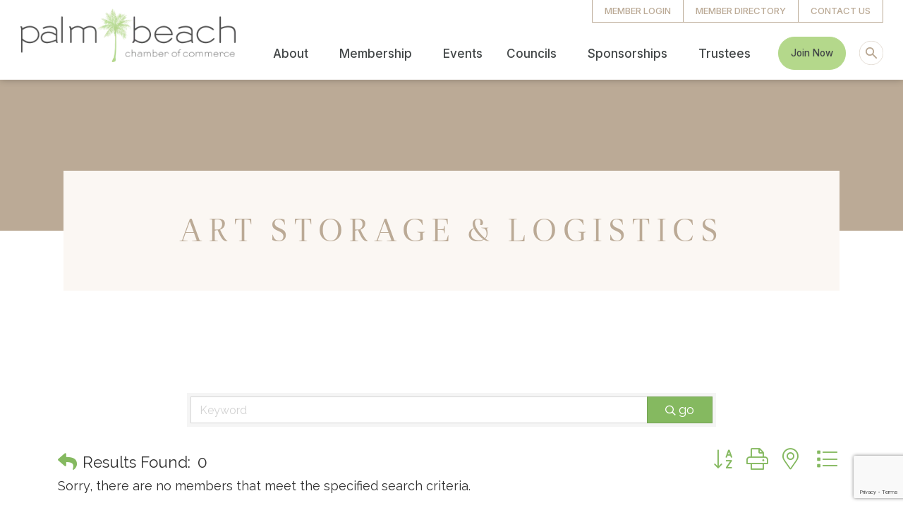

--- FILE ---
content_type: text/html; charset=utf-8
request_url: https://www.google.com/recaptcha/enterprise/anchor?ar=1&k=6LfI_T8rAAAAAMkWHrLP_GfSf3tLy9tKa839wcWa&co=aHR0cHM6Ly9idXNpbmVzcy5wYWxtYmVhY2hjaGFtYmVyLmNvbTo0NDM.&hl=en&v=PoyoqOPhxBO7pBk68S4YbpHZ&size=invisible&anchor-ms=20000&execute-ms=30000&cb=nienf27a69hm
body_size: 48768
content:
<!DOCTYPE HTML><html dir="ltr" lang="en"><head><meta http-equiv="Content-Type" content="text/html; charset=UTF-8">
<meta http-equiv="X-UA-Compatible" content="IE=edge">
<title>reCAPTCHA</title>
<style type="text/css">
/* cyrillic-ext */
@font-face {
  font-family: 'Roboto';
  font-style: normal;
  font-weight: 400;
  font-stretch: 100%;
  src: url(//fonts.gstatic.com/s/roboto/v48/KFO7CnqEu92Fr1ME7kSn66aGLdTylUAMa3GUBHMdazTgWw.woff2) format('woff2');
  unicode-range: U+0460-052F, U+1C80-1C8A, U+20B4, U+2DE0-2DFF, U+A640-A69F, U+FE2E-FE2F;
}
/* cyrillic */
@font-face {
  font-family: 'Roboto';
  font-style: normal;
  font-weight: 400;
  font-stretch: 100%;
  src: url(//fonts.gstatic.com/s/roboto/v48/KFO7CnqEu92Fr1ME7kSn66aGLdTylUAMa3iUBHMdazTgWw.woff2) format('woff2');
  unicode-range: U+0301, U+0400-045F, U+0490-0491, U+04B0-04B1, U+2116;
}
/* greek-ext */
@font-face {
  font-family: 'Roboto';
  font-style: normal;
  font-weight: 400;
  font-stretch: 100%;
  src: url(//fonts.gstatic.com/s/roboto/v48/KFO7CnqEu92Fr1ME7kSn66aGLdTylUAMa3CUBHMdazTgWw.woff2) format('woff2');
  unicode-range: U+1F00-1FFF;
}
/* greek */
@font-face {
  font-family: 'Roboto';
  font-style: normal;
  font-weight: 400;
  font-stretch: 100%;
  src: url(//fonts.gstatic.com/s/roboto/v48/KFO7CnqEu92Fr1ME7kSn66aGLdTylUAMa3-UBHMdazTgWw.woff2) format('woff2');
  unicode-range: U+0370-0377, U+037A-037F, U+0384-038A, U+038C, U+038E-03A1, U+03A3-03FF;
}
/* math */
@font-face {
  font-family: 'Roboto';
  font-style: normal;
  font-weight: 400;
  font-stretch: 100%;
  src: url(//fonts.gstatic.com/s/roboto/v48/KFO7CnqEu92Fr1ME7kSn66aGLdTylUAMawCUBHMdazTgWw.woff2) format('woff2');
  unicode-range: U+0302-0303, U+0305, U+0307-0308, U+0310, U+0312, U+0315, U+031A, U+0326-0327, U+032C, U+032F-0330, U+0332-0333, U+0338, U+033A, U+0346, U+034D, U+0391-03A1, U+03A3-03A9, U+03B1-03C9, U+03D1, U+03D5-03D6, U+03F0-03F1, U+03F4-03F5, U+2016-2017, U+2034-2038, U+203C, U+2040, U+2043, U+2047, U+2050, U+2057, U+205F, U+2070-2071, U+2074-208E, U+2090-209C, U+20D0-20DC, U+20E1, U+20E5-20EF, U+2100-2112, U+2114-2115, U+2117-2121, U+2123-214F, U+2190, U+2192, U+2194-21AE, U+21B0-21E5, U+21F1-21F2, U+21F4-2211, U+2213-2214, U+2216-22FF, U+2308-230B, U+2310, U+2319, U+231C-2321, U+2336-237A, U+237C, U+2395, U+239B-23B7, U+23D0, U+23DC-23E1, U+2474-2475, U+25AF, U+25B3, U+25B7, U+25BD, U+25C1, U+25CA, U+25CC, U+25FB, U+266D-266F, U+27C0-27FF, U+2900-2AFF, U+2B0E-2B11, U+2B30-2B4C, U+2BFE, U+3030, U+FF5B, U+FF5D, U+1D400-1D7FF, U+1EE00-1EEFF;
}
/* symbols */
@font-face {
  font-family: 'Roboto';
  font-style: normal;
  font-weight: 400;
  font-stretch: 100%;
  src: url(//fonts.gstatic.com/s/roboto/v48/KFO7CnqEu92Fr1ME7kSn66aGLdTylUAMaxKUBHMdazTgWw.woff2) format('woff2');
  unicode-range: U+0001-000C, U+000E-001F, U+007F-009F, U+20DD-20E0, U+20E2-20E4, U+2150-218F, U+2190, U+2192, U+2194-2199, U+21AF, U+21E6-21F0, U+21F3, U+2218-2219, U+2299, U+22C4-22C6, U+2300-243F, U+2440-244A, U+2460-24FF, U+25A0-27BF, U+2800-28FF, U+2921-2922, U+2981, U+29BF, U+29EB, U+2B00-2BFF, U+4DC0-4DFF, U+FFF9-FFFB, U+10140-1018E, U+10190-1019C, U+101A0, U+101D0-101FD, U+102E0-102FB, U+10E60-10E7E, U+1D2C0-1D2D3, U+1D2E0-1D37F, U+1F000-1F0FF, U+1F100-1F1AD, U+1F1E6-1F1FF, U+1F30D-1F30F, U+1F315, U+1F31C, U+1F31E, U+1F320-1F32C, U+1F336, U+1F378, U+1F37D, U+1F382, U+1F393-1F39F, U+1F3A7-1F3A8, U+1F3AC-1F3AF, U+1F3C2, U+1F3C4-1F3C6, U+1F3CA-1F3CE, U+1F3D4-1F3E0, U+1F3ED, U+1F3F1-1F3F3, U+1F3F5-1F3F7, U+1F408, U+1F415, U+1F41F, U+1F426, U+1F43F, U+1F441-1F442, U+1F444, U+1F446-1F449, U+1F44C-1F44E, U+1F453, U+1F46A, U+1F47D, U+1F4A3, U+1F4B0, U+1F4B3, U+1F4B9, U+1F4BB, U+1F4BF, U+1F4C8-1F4CB, U+1F4D6, U+1F4DA, U+1F4DF, U+1F4E3-1F4E6, U+1F4EA-1F4ED, U+1F4F7, U+1F4F9-1F4FB, U+1F4FD-1F4FE, U+1F503, U+1F507-1F50B, U+1F50D, U+1F512-1F513, U+1F53E-1F54A, U+1F54F-1F5FA, U+1F610, U+1F650-1F67F, U+1F687, U+1F68D, U+1F691, U+1F694, U+1F698, U+1F6AD, U+1F6B2, U+1F6B9-1F6BA, U+1F6BC, U+1F6C6-1F6CF, U+1F6D3-1F6D7, U+1F6E0-1F6EA, U+1F6F0-1F6F3, U+1F6F7-1F6FC, U+1F700-1F7FF, U+1F800-1F80B, U+1F810-1F847, U+1F850-1F859, U+1F860-1F887, U+1F890-1F8AD, U+1F8B0-1F8BB, U+1F8C0-1F8C1, U+1F900-1F90B, U+1F93B, U+1F946, U+1F984, U+1F996, U+1F9E9, U+1FA00-1FA6F, U+1FA70-1FA7C, U+1FA80-1FA89, U+1FA8F-1FAC6, U+1FACE-1FADC, U+1FADF-1FAE9, U+1FAF0-1FAF8, U+1FB00-1FBFF;
}
/* vietnamese */
@font-face {
  font-family: 'Roboto';
  font-style: normal;
  font-weight: 400;
  font-stretch: 100%;
  src: url(//fonts.gstatic.com/s/roboto/v48/KFO7CnqEu92Fr1ME7kSn66aGLdTylUAMa3OUBHMdazTgWw.woff2) format('woff2');
  unicode-range: U+0102-0103, U+0110-0111, U+0128-0129, U+0168-0169, U+01A0-01A1, U+01AF-01B0, U+0300-0301, U+0303-0304, U+0308-0309, U+0323, U+0329, U+1EA0-1EF9, U+20AB;
}
/* latin-ext */
@font-face {
  font-family: 'Roboto';
  font-style: normal;
  font-weight: 400;
  font-stretch: 100%;
  src: url(//fonts.gstatic.com/s/roboto/v48/KFO7CnqEu92Fr1ME7kSn66aGLdTylUAMa3KUBHMdazTgWw.woff2) format('woff2');
  unicode-range: U+0100-02BA, U+02BD-02C5, U+02C7-02CC, U+02CE-02D7, U+02DD-02FF, U+0304, U+0308, U+0329, U+1D00-1DBF, U+1E00-1E9F, U+1EF2-1EFF, U+2020, U+20A0-20AB, U+20AD-20C0, U+2113, U+2C60-2C7F, U+A720-A7FF;
}
/* latin */
@font-face {
  font-family: 'Roboto';
  font-style: normal;
  font-weight: 400;
  font-stretch: 100%;
  src: url(//fonts.gstatic.com/s/roboto/v48/KFO7CnqEu92Fr1ME7kSn66aGLdTylUAMa3yUBHMdazQ.woff2) format('woff2');
  unicode-range: U+0000-00FF, U+0131, U+0152-0153, U+02BB-02BC, U+02C6, U+02DA, U+02DC, U+0304, U+0308, U+0329, U+2000-206F, U+20AC, U+2122, U+2191, U+2193, U+2212, U+2215, U+FEFF, U+FFFD;
}
/* cyrillic-ext */
@font-face {
  font-family: 'Roboto';
  font-style: normal;
  font-weight: 500;
  font-stretch: 100%;
  src: url(//fonts.gstatic.com/s/roboto/v48/KFO7CnqEu92Fr1ME7kSn66aGLdTylUAMa3GUBHMdazTgWw.woff2) format('woff2');
  unicode-range: U+0460-052F, U+1C80-1C8A, U+20B4, U+2DE0-2DFF, U+A640-A69F, U+FE2E-FE2F;
}
/* cyrillic */
@font-face {
  font-family: 'Roboto';
  font-style: normal;
  font-weight: 500;
  font-stretch: 100%;
  src: url(//fonts.gstatic.com/s/roboto/v48/KFO7CnqEu92Fr1ME7kSn66aGLdTylUAMa3iUBHMdazTgWw.woff2) format('woff2');
  unicode-range: U+0301, U+0400-045F, U+0490-0491, U+04B0-04B1, U+2116;
}
/* greek-ext */
@font-face {
  font-family: 'Roboto';
  font-style: normal;
  font-weight: 500;
  font-stretch: 100%;
  src: url(//fonts.gstatic.com/s/roboto/v48/KFO7CnqEu92Fr1ME7kSn66aGLdTylUAMa3CUBHMdazTgWw.woff2) format('woff2');
  unicode-range: U+1F00-1FFF;
}
/* greek */
@font-face {
  font-family: 'Roboto';
  font-style: normal;
  font-weight: 500;
  font-stretch: 100%;
  src: url(//fonts.gstatic.com/s/roboto/v48/KFO7CnqEu92Fr1ME7kSn66aGLdTylUAMa3-UBHMdazTgWw.woff2) format('woff2');
  unicode-range: U+0370-0377, U+037A-037F, U+0384-038A, U+038C, U+038E-03A1, U+03A3-03FF;
}
/* math */
@font-face {
  font-family: 'Roboto';
  font-style: normal;
  font-weight: 500;
  font-stretch: 100%;
  src: url(//fonts.gstatic.com/s/roboto/v48/KFO7CnqEu92Fr1ME7kSn66aGLdTylUAMawCUBHMdazTgWw.woff2) format('woff2');
  unicode-range: U+0302-0303, U+0305, U+0307-0308, U+0310, U+0312, U+0315, U+031A, U+0326-0327, U+032C, U+032F-0330, U+0332-0333, U+0338, U+033A, U+0346, U+034D, U+0391-03A1, U+03A3-03A9, U+03B1-03C9, U+03D1, U+03D5-03D6, U+03F0-03F1, U+03F4-03F5, U+2016-2017, U+2034-2038, U+203C, U+2040, U+2043, U+2047, U+2050, U+2057, U+205F, U+2070-2071, U+2074-208E, U+2090-209C, U+20D0-20DC, U+20E1, U+20E5-20EF, U+2100-2112, U+2114-2115, U+2117-2121, U+2123-214F, U+2190, U+2192, U+2194-21AE, U+21B0-21E5, U+21F1-21F2, U+21F4-2211, U+2213-2214, U+2216-22FF, U+2308-230B, U+2310, U+2319, U+231C-2321, U+2336-237A, U+237C, U+2395, U+239B-23B7, U+23D0, U+23DC-23E1, U+2474-2475, U+25AF, U+25B3, U+25B7, U+25BD, U+25C1, U+25CA, U+25CC, U+25FB, U+266D-266F, U+27C0-27FF, U+2900-2AFF, U+2B0E-2B11, U+2B30-2B4C, U+2BFE, U+3030, U+FF5B, U+FF5D, U+1D400-1D7FF, U+1EE00-1EEFF;
}
/* symbols */
@font-face {
  font-family: 'Roboto';
  font-style: normal;
  font-weight: 500;
  font-stretch: 100%;
  src: url(//fonts.gstatic.com/s/roboto/v48/KFO7CnqEu92Fr1ME7kSn66aGLdTylUAMaxKUBHMdazTgWw.woff2) format('woff2');
  unicode-range: U+0001-000C, U+000E-001F, U+007F-009F, U+20DD-20E0, U+20E2-20E4, U+2150-218F, U+2190, U+2192, U+2194-2199, U+21AF, U+21E6-21F0, U+21F3, U+2218-2219, U+2299, U+22C4-22C6, U+2300-243F, U+2440-244A, U+2460-24FF, U+25A0-27BF, U+2800-28FF, U+2921-2922, U+2981, U+29BF, U+29EB, U+2B00-2BFF, U+4DC0-4DFF, U+FFF9-FFFB, U+10140-1018E, U+10190-1019C, U+101A0, U+101D0-101FD, U+102E0-102FB, U+10E60-10E7E, U+1D2C0-1D2D3, U+1D2E0-1D37F, U+1F000-1F0FF, U+1F100-1F1AD, U+1F1E6-1F1FF, U+1F30D-1F30F, U+1F315, U+1F31C, U+1F31E, U+1F320-1F32C, U+1F336, U+1F378, U+1F37D, U+1F382, U+1F393-1F39F, U+1F3A7-1F3A8, U+1F3AC-1F3AF, U+1F3C2, U+1F3C4-1F3C6, U+1F3CA-1F3CE, U+1F3D4-1F3E0, U+1F3ED, U+1F3F1-1F3F3, U+1F3F5-1F3F7, U+1F408, U+1F415, U+1F41F, U+1F426, U+1F43F, U+1F441-1F442, U+1F444, U+1F446-1F449, U+1F44C-1F44E, U+1F453, U+1F46A, U+1F47D, U+1F4A3, U+1F4B0, U+1F4B3, U+1F4B9, U+1F4BB, U+1F4BF, U+1F4C8-1F4CB, U+1F4D6, U+1F4DA, U+1F4DF, U+1F4E3-1F4E6, U+1F4EA-1F4ED, U+1F4F7, U+1F4F9-1F4FB, U+1F4FD-1F4FE, U+1F503, U+1F507-1F50B, U+1F50D, U+1F512-1F513, U+1F53E-1F54A, U+1F54F-1F5FA, U+1F610, U+1F650-1F67F, U+1F687, U+1F68D, U+1F691, U+1F694, U+1F698, U+1F6AD, U+1F6B2, U+1F6B9-1F6BA, U+1F6BC, U+1F6C6-1F6CF, U+1F6D3-1F6D7, U+1F6E0-1F6EA, U+1F6F0-1F6F3, U+1F6F7-1F6FC, U+1F700-1F7FF, U+1F800-1F80B, U+1F810-1F847, U+1F850-1F859, U+1F860-1F887, U+1F890-1F8AD, U+1F8B0-1F8BB, U+1F8C0-1F8C1, U+1F900-1F90B, U+1F93B, U+1F946, U+1F984, U+1F996, U+1F9E9, U+1FA00-1FA6F, U+1FA70-1FA7C, U+1FA80-1FA89, U+1FA8F-1FAC6, U+1FACE-1FADC, U+1FADF-1FAE9, U+1FAF0-1FAF8, U+1FB00-1FBFF;
}
/* vietnamese */
@font-face {
  font-family: 'Roboto';
  font-style: normal;
  font-weight: 500;
  font-stretch: 100%;
  src: url(//fonts.gstatic.com/s/roboto/v48/KFO7CnqEu92Fr1ME7kSn66aGLdTylUAMa3OUBHMdazTgWw.woff2) format('woff2');
  unicode-range: U+0102-0103, U+0110-0111, U+0128-0129, U+0168-0169, U+01A0-01A1, U+01AF-01B0, U+0300-0301, U+0303-0304, U+0308-0309, U+0323, U+0329, U+1EA0-1EF9, U+20AB;
}
/* latin-ext */
@font-face {
  font-family: 'Roboto';
  font-style: normal;
  font-weight: 500;
  font-stretch: 100%;
  src: url(//fonts.gstatic.com/s/roboto/v48/KFO7CnqEu92Fr1ME7kSn66aGLdTylUAMa3KUBHMdazTgWw.woff2) format('woff2');
  unicode-range: U+0100-02BA, U+02BD-02C5, U+02C7-02CC, U+02CE-02D7, U+02DD-02FF, U+0304, U+0308, U+0329, U+1D00-1DBF, U+1E00-1E9F, U+1EF2-1EFF, U+2020, U+20A0-20AB, U+20AD-20C0, U+2113, U+2C60-2C7F, U+A720-A7FF;
}
/* latin */
@font-face {
  font-family: 'Roboto';
  font-style: normal;
  font-weight: 500;
  font-stretch: 100%;
  src: url(//fonts.gstatic.com/s/roboto/v48/KFO7CnqEu92Fr1ME7kSn66aGLdTylUAMa3yUBHMdazQ.woff2) format('woff2');
  unicode-range: U+0000-00FF, U+0131, U+0152-0153, U+02BB-02BC, U+02C6, U+02DA, U+02DC, U+0304, U+0308, U+0329, U+2000-206F, U+20AC, U+2122, U+2191, U+2193, U+2212, U+2215, U+FEFF, U+FFFD;
}
/* cyrillic-ext */
@font-face {
  font-family: 'Roboto';
  font-style: normal;
  font-weight: 900;
  font-stretch: 100%;
  src: url(//fonts.gstatic.com/s/roboto/v48/KFO7CnqEu92Fr1ME7kSn66aGLdTylUAMa3GUBHMdazTgWw.woff2) format('woff2');
  unicode-range: U+0460-052F, U+1C80-1C8A, U+20B4, U+2DE0-2DFF, U+A640-A69F, U+FE2E-FE2F;
}
/* cyrillic */
@font-face {
  font-family: 'Roboto';
  font-style: normal;
  font-weight: 900;
  font-stretch: 100%;
  src: url(//fonts.gstatic.com/s/roboto/v48/KFO7CnqEu92Fr1ME7kSn66aGLdTylUAMa3iUBHMdazTgWw.woff2) format('woff2');
  unicode-range: U+0301, U+0400-045F, U+0490-0491, U+04B0-04B1, U+2116;
}
/* greek-ext */
@font-face {
  font-family: 'Roboto';
  font-style: normal;
  font-weight: 900;
  font-stretch: 100%;
  src: url(//fonts.gstatic.com/s/roboto/v48/KFO7CnqEu92Fr1ME7kSn66aGLdTylUAMa3CUBHMdazTgWw.woff2) format('woff2');
  unicode-range: U+1F00-1FFF;
}
/* greek */
@font-face {
  font-family: 'Roboto';
  font-style: normal;
  font-weight: 900;
  font-stretch: 100%;
  src: url(//fonts.gstatic.com/s/roboto/v48/KFO7CnqEu92Fr1ME7kSn66aGLdTylUAMa3-UBHMdazTgWw.woff2) format('woff2');
  unicode-range: U+0370-0377, U+037A-037F, U+0384-038A, U+038C, U+038E-03A1, U+03A3-03FF;
}
/* math */
@font-face {
  font-family: 'Roboto';
  font-style: normal;
  font-weight: 900;
  font-stretch: 100%;
  src: url(//fonts.gstatic.com/s/roboto/v48/KFO7CnqEu92Fr1ME7kSn66aGLdTylUAMawCUBHMdazTgWw.woff2) format('woff2');
  unicode-range: U+0302-0303, U+0305, U+0307-0308, U+0310, U+0312, U+0315, U+031A, U+0326-0327, U+032C, U+032F-0330, U+0332-0333, U+0338, U+033A, U+0346, U+034D, U+0391-03A1, U+03A3-03A9, U+03B1-03C9, U+03D1, U+03D5-03D6, U+03F0-03F1, U+03F4-03F5, U+2016-2017, U+2034-2038, U+203C, U+2040, U+2043, U+2047, U+2050, U+2057, U+205F, U+2070-2071, U+2074-208E, U+2090-209C, U+20D0-20DC, U+20E1, U+20E5-20EF, U+2100-2112, U+2114-2115, U+2117-2121, U+2123-214F, U+2190, U+2192, U+2194-21AE, U+21B0-21E5, U+21F1-21F2, U+21F4-2211, U+2213-2214, U+2216-22FF, U+2308-230B, U+2310, U+2319, U+231C-2321, U+2336-237A, U+237C, U+2395, U+239B-23B7, U+23D0, U+23DC-23E1, U+2474-2475, U+25AF, U+25B3, U+25B7, U+25BD, U+25C1, U+25CA, U+25CC, U+25FB, U+266D-266F, U+27C0-27FF, U+2900-2AFF, U+2B0E-2B11, U+2B30-2B4C, U+2BFE, U+3030, U+FF5B, U+FF5D, U+1D400-1D7FF, U+1EE00-1EEFF;
}
/* symbols */
@font-face {
  font-family: 'Roboto';
  font-style: normal;
  font-weight: 900;
  font-stretch: 100%;
  src: url(//fonts.gstatic.com/s/roboto/v48/KFO7CnqEu92Fr1ME7kSn66aGLdTylUAMaxKUBHMdazTgWw.woff2) format('woff2');
  unicode-range: U+0001-000C, U+000E-001F, U+007F-009F, U+20DD-20E0, U+20E2-20E4, U+2150-218F, U+2190, U+2192, U+2194-2199, U+21AF, U+21E6-21F0, U+21F3, U+2218-2219, U+2299, U+22C4-22C6, U+2300-243F, U+2440-244A, U+2460-24FF, U+25A0-27BF, U+2800-28FF, U+2921-2922, U+2981, U+29BF, U+29EB, U+2B00-2BFF, U+4DC0-4DFF, U+FFF9-FFFB, U+10140-1018E, U+10190-1019C, U+101A0, U+101D0-101FD, U+102E0-102FB, U+10E60-10E7E, U+1D2C0-1D2D3, U+1D2E0-1D37F, U+1F000-1F0FF, U+1F100-1F1AD, U+1F1E6-1F1FF, U+1F30D-1F30F, U+1F315, U+1F31C, U+1F31E, U+1F320-1F32C, U+1F336, U+1F378, U+1F37D, U+1F382, U+1F393-1F39F, U+1F3A7-1F3A8, U+1F3AC-1F3AF, U+1F3C2, U+1F3C4-1F3C6, U+1F3CA-1F3CE, U+1F3D4-1F3E0, U+1F3ED, U+1F3F1-1F3F3, U+1F3F5-1F3F7, U+1F408, U+1F415, U+1F41F, U+1F426, U+1F43F, U+1F441-1F442, U+1F444, U+1F446-1F449, U+1F44C-1F44E, U+1F453, U+1F46A, U+1F47D, U+1F4A3, U+1F4B0, U+1F4B3, U+1F4B9, U+1F4BB, U+1F4BF, U+1F4C8-1F4CB, U+1F4D6, U+1F4DA, U+1F4DF, U+1F4E3-1F4E6, U+1F4EA-1F4ED, U+1F4F7, U+1F4F9-1F4FB, U+1F4FD-1F4FE, U+1F503, U+1F507-1F50B, U+1F50D, U+1F512-1F513, U+1F53E-1F54A, U+1F54F-1F5FA, U+1F610, U+1F650-1F67F, U+1F687, U+1F68D, U+1F691, U+1F694, U+1F698, U+1F6AD, U+1F6B2, U+1F6B9-1F6BA, U+1F6BC, U+1F6C6-1F6CF, U+1F6D3-1F6D7, U+1F6E0-1F6EA, U+1F6F0-1F6F3, U+1F6F7-1F6FC, U+1F700-1F7FF, U+1F800-1F80B, U+1F810-1F847, U+1F850-1F859, U+1F860-1F887, U+1F890-1F8AD, U+1F8B0-1F8BB, U+1F8C0-1F8C1, U+1F900-1F90B, U+1F93B, U+1F946, U+1F984, U+1F996, U+1F9E9, U+1FA00-1FA6F, U+1FA70-1FA7C, U+1FA80-1FA89, U+1FA8F-1FAC6, U+1FACE-1FADC, U+1FADF-1FAE9, U+1FAF0-1FAF8, U+1FB00-1FBFF;
}
/* vietnamese */
@font-face {
  font-family: 'Roboto';
  font-style: normal;
  font-weight: 900;
  font-stretch: 100%;
  src: url(//fonts.gstatic.com/s/roboto/v48/KFO7CnqEu92Fr1ME7kSn66aGLdTylUAMa3OUBHMdazTgWw.woff2) format('woff2');
  unicode-range: U+0102-0103, U+0110-0111, U+0128-0129, U+0168-0169, U+01A0-01A1, U+01AF-01B0, U+0300-0301, U+0303-0304, U+0308-0309, U+0323, U+0329, U+1EA0-1EF9, U+20AB;
}
/* latin-ext */
@font-face {
  font-family: 'Roboto';
  font-style: normal;
  font-weight: 900;
  font-stretch: 100%;
  src: url(//fonts.gstatic.com/s/roboto/v48/KFO7CnqEu92Fr1ME7kSn66aGLdTylUAMa3KUBHMdazTgWw.woff2) format('woff2');
  unicode-range: U+0100-02BA, U+02BD-02C5, U+02C7-02CC, U+02CE-02D7, U+02DD-02FF, U+0304, U+0308, U+0329, U+1D00-1DBF, U+1E00-1E9F, U+1EF2-1EFF, U+2020, U+20A0-20AB, U+20AD-20C0, U+2113, U+2C60-2C7F, U+A720-A7FF;
}
/* latin */
@font-face {
  font-family: 'Roboto';
  font-style: normal;
  font-weight: 900;
  font-stretch: 100%;
  src: url(//fonts.gstatic.com/s/roboto/v48/KFO7CnqEu92Fr1ME7kSn66aGLdTylUAMa3yUBHMdazQ.woff2) format('woff2');
  unicode-range: U+0000-00FF, U+0131, U+0152-0153, U+02BB-02BC, U+02C6, U+02DA, U+02DC, U+0304, U+0308, U+0329, U+2000-206F, U+20AC, U+2122, U+2191, U+2193, U+2212, U+2215, U+FEFF, U+FFFD;
}

</style>
<link rel="stylesheet" type="text/css" href="https://www.gstatic.com/recaptcha/releases/PoyoqOPhxBO7pBk68S4YbpHZ/styles__ltr.css">
<script nonce="kv24X06QZlQrC9xAmSvE_g" type="text/javascript">window['__recaptcha_api'] = 'https://www.google.com/recaptcha/enterprise/';</script>
<script type="text/javascript" src="https://www.gstatic.com/recaptcha/releases/PoyoqOPhxBO7pBk68S4YbpHZ/recaptcha__en.js" nonce="kv24X06QZlQrC9xAmSvE_g">
      
    </script></head>
<body><div id="rc-anchor-alert" class="rc-anchor-alert"></div>
<input type="hidden" id="recaptcha-token" value="[base64]">
<script type="text/javascript" nonce="kv24X06QZlQrC9xAmSvE_g">
      recaptcha.anchor.Main.init("[\x22ainput\x22,[\x22bgdata\x22,\x22\x22,\[base64]/[base64]/[base64]/[base64]/[base64]/[base64]/[base64]/[base64]/[base64]/[base64]\\u003d\x22,\[base64]\\u003d\x22,\x22UQbCq8K+VHnDp1glccKLU8Oqw7MEw454IDF3wrNfw689dsO4D8KpwoNoCsO9w4jCjMK9LTJ0w75lw6LDhDN3w7TDocK0HQ7DgMKGw44zPcOtHMKfwp3DlcOeOcOIVSx0wpQoLsOqVMKqw5rDoz59wohSMSZJwp/DrcKHIsOHwowYw5TDmsOZwp/CiwdML8KgccOFPhHDh2HCrsOAwqjDo8Klwr7DmsOcGH5Iwp5nRBd+WsOpRxzChcO1XsKUUsKLw7HCkHLDiT4ywoZ0w6FowrzDuUVoDsOewpTDoUtIw4VZAMK6wrrCjsOgw6ZnEMKmNDxEwrvDqcKkZ8K/fMK+AcKywo0Gw6DDi3YFw45oADwKw5fDu8OIwrzChmZrRcOEw6LDisKtfsOBEMOeRzQHw4RVw5bCrcK4w5bCkMORPcOowpN5wrQQS8OEwprClVljYsOAEMOiwoN+BUbDgE3DqWbDjVDDoMK3w55gw6fDnsOsw61bGR3CvyrDhgtzw5o/YXvCnnDCh8Klw4BABkYhw7fCo8K3w4nCk8KADikjw5QVwo99ESFYQMKGSBbDgsO7w6/Ct8KOwpzDksOVwo7CgSvCnsORFDLCrRwtBkd/wrHDlcOUKMKGGMKhC2HDsMKCw6AlWMKuFF9rWcK+X8KnQAjCh3DDjsOOwovDncO9asOwwp7DvMKFw7DDh0IOw4Ydw7YdF244RhRZwrXDh0TCgHLCowzDvD/Dj3fDrCXDjsOQw4IPEUjCgWJEBsOmwpc6wrbDqcK/woEvw7sbGsOoIcKCwrFHGsKQwrLCk8Kpw6Nbw7Vqw7kGwphRFMOUwoxUHznCrUc9w63DkBzCisORwrEqGGvCsiZOwp1kwqMfMMOlcMOswpYPw4Zew5Vuwp5Cc0zDtCbCogvDvFVAw4/[base64]/Dp1PCtWrClcOcbydueAsDw7vDjHl6IcK/wp5EwrYVwoHDjk/DpsOIM8KKSsKLO8OQwoMZwpgJSHUGPHVBwoEYw7M1w6M3Yg/DkcKmfcOdw4hSwqjCvcKlw6PCk1hUwqzCuMKXOMKkwqvCicKvBU3ChUDDuMKtwoXDrsKaW8O/ASjCkMKzwp7DkibCocOvPTXClMKLfHQCw7E8w5HDiXDDuVHDqsKsw5o9PULDvFvDicK9bsORVcO1QcOscjDDiUBGwoJRWsOSBBJfVhRJwq7Cs8OBO0PDusONw5rDusOLXXQVfjbDicOEfsOzYzwKIElowojChTRfw4LDiMOcKSwww6LCm8KjwpJdw40Iw7/[base64]/[base64]/CrcOCw6dQwqxZw7gCwrI3wqTDhcKNL0nDq2/DhX3CpMOIcsK8WMKDFMKfYsO1AcKbFit8QAnCv8KiDcO8wq4BKkAtDcO1woNnIsO2C8O7EcKhwp3Dq8O3wpcoRMOKDhTCvgfDpFPChn7Cog1lwoATYVg/[base64]/[base64]/[base64]/Clm1NWzPDj8OCRcO0wo3Dv8KvwrfCpsKmw67CuQ1ewpxUIcOqesKew5HDm1AXwo1+EMKmI8KZw7TDmsKNw55uZsK2w5IleMKZYFRnw4/CsMOowq/DvyYCY2lAZsKuwrnDhjZqw7wbSMO3wqRrYMKsw7bDpDlbwoYdw7BAwo48wrTCqGrCpsKBKjnCiGrDs8KFNkfCk8KwZxvChcOsd2Alw5HCsV/DoMORVsOAHxHCpsKSw6bDsMKbwrLDsVoVU397X8KLHnYKwp5nXcKbwr95CytWw7/Cnw8XeT9tw6vCmsOxH8OZw7RLw59TwoE/wrnCgVVpP2pwCilMLELCi8OGdSUtM3LDrzPCixvDvMKIGGceZ30te8OEwrLDimMIZwE8w5bDo8ONPcOuw6UBYsO/NXUQPWHDvMKuEGnCpxJPcsKOw7PCs8KtPMKAKsKJAQfDscOUwr/DvibDlkpgVsKvwovDoMOfw6Jpw7UOw7PCrGTDuhUqKMOiwoTCkcKICVBRc8KpwqJxw7rDtEnCj8O/Sks8wogyw6dAZcOdEygrPMOsT8OGwqDCkD9TwqNDwpXDgGE7woEvw7jDucOteMKTw5DDnCV9w60VNDQGw5LDpMK7w7rDj8KdRQrCumXCi8KaOAA1EGzDisKbfsOkejtREgkaF1HDuMOyXFccDUkpw7rCuyrDrsKuwolFwr/Cmhtnw6gPw5Npd2DDscOnMMO3wqPCusKzdsOiccOxMBZgLCxkPRp8wpjCg0LCnXIGISHDmsKhAkHDrMK3cWrCihklS8KNbQzDh8KMwrzDrkIQYMKbS8Orwp87w7DCqMOeTiM8wrTCk8OhwrAxSHzCjMKIw75ew4/[base64]/Cv8KxwqAVOmHDmsOFHcKZw5B5wrfDvg7CnT/DtwZ3w5EGwqPDs8Kpwq5JHmvDmsOqwrHDlCpsw4zDncKZI8KGw7jDqgLDqcOtwpPCr8KLwpTDjcOYwrPDv1nDlMOqw7JvYA9QwrnCo8Ovw6/[base64]/w7lOQnNjEcOhesOlGBTCtgbCgid2wpDCoTbDjRrCvz1Fw4tIMihcI8OiYcKKGm5BPBYHQcOAwrXDkBbDjcOIw4vDpUnCqsK3wo85AGXCgcK5MMKqfk5aw5FawqfCtMKdwqjCgsK4w7xffMOMw7ttUcOFO1BHQnbCjX3CqGfCtMKvwo/DtsKdwpPCoFxLOsOSGhDDo8KCw6BvfTLCmnnDvWbCpcK2wojDisKuwq1ZExTDrynCjx86FMK7w7zDoG/[base64]/Dl8KyannCnSR4EzLCusO0J8O9w7HCssKCwqk0HFfDmMOHw5/Ci8KIZ8K7a3jCvmpXw489w5HCscK9wq/ClsKlUcKyw4Fbwp4vw5XDvcOkIRlKVn0GwoBWw55ewpzCt8KDwo7CkirDizPDtsK9VlzDiMKCQ8KWc8KaQsKofXTDlsOowrcVw4DCrERvKAXCmsK5w7o1c8KObUvClR/[base64]/HGTDmsKKwrNYwokvHwZtMcOZVTRewq/CpcOEbjwAR3x4AMKbU8OGRA/CpDw2WMK8C8OIb1tkw4bDlMK3VMO3w6ZqX1vDp09HREXDjsOZw4LDnT/[base64]/Dv8K/w4AlZAjCrMKUwrjCucO5wpbCssOIw5shXsKHNBsJwpbCnsOJRgzDrUxobcO1JGvDoMKZwr5lFMKAwpJnw5rChMO0FhArw7vCv8K6GV80w5PDkQ/[base64]/Dr8KvwqzCoxArcmnCncOWKcKvwrlfaVrCpsKfw7HDk0EzHjTDkcODRMKpwqbCkjNiwrZHwo3CosOBKcOXwprClAPCjBEHwq3Djkl2w4rDk8KtwrDDkMKEfsOiw4HCgkrDvRHCoXB6w43Di1HCssKXPCIDQsObw4XDmyM8Bh/Dm8OAK8KZwqXDujHDtsOpKcO4LGFHZcOgU8OiSCk3TMOwCMKQwoPCpMKEwovCpyRYw6V/w4PDjsOVOsKzX8KYV8OmJ8OhdcKfw7HDoSfCrkPDqXxCIcKCw47Cs8KgwqrDqcKQLMOaw5nDl0sgDhrCuybDoztxHMKQw77DiS/DpVo1DcKvwoc9wrtkcizCshEVUMKGw4fCr8O5w4dIV8KDG8K6w5wkwoc9wonDp8KGwrUtGFPCo8KIwrENwpE2ZcOiZsKRw53DvksHTMOAGsOzw53Cm8OUThB/w6/DiALDpSDCqjd7XmNzDT7Dp8OeBgBSwrDDs0vCiVnDq8Kzwq7DrMO3URfCslbDhhNSESjCgVDDhz3CssOrTU/DmsKkw7nDm311w5N6w4nCjA3CvsK9HMOzwojDr8OkwrzDqlFhw7nDvyJ+w4fCoMO7wqbCg19OwpDCrn3CjcKNN8KCwrHCsFUXwoRhYWjCs8OQwqMOwptqRC9Ww63DjVlZwrZhw4/DhyovIjpIw5c7wpHCtFMXw5NXw4XDvHTDi8OCUMOQw73Dl8OLXMOAw6teX8KAw6EJwpQhwqTDjcO/H1oSwpvCosOqwroTw53CgQrDrMKXEjvDqxd3w6LCr8Kcw65nw5pHYMKUXBN1HHNPJMKDCcKHwq96ZDbCkcOvUXHCksOswrDDtcKew68sQsKhbsOLKcO/PU4fwoQjNjvDscKaw4YXw4hHYA1OwqXDlDHDhsOjw6Fywq1RYsOTFcKtwrY9w7FHwrfDhhHCusK6DyJiwrHDjxTDg07CtUPDlnDDkkzCjcOvwpoEbcOvbFZzCcK2DcK0Ejx6NCTCgHDDrsOww5jDrw5ywrlrQlwzwpUew6tew73Cn0jCqwwZw6sOWV/DhcKXw4HCh8OjNVp4eMKVGFkiwqxAUsK8W8OeVcKgwrlbw4fDlsKAw5VEw6p0QcOXw5fCsH7Cqjh/w6HCj8OiYcOqwoJ+Kg7CiA/ChcOMFMOKNcOkExnCn2IBPcKbwr/[base64]/[base64]/ScKNasOEwrgKwqoDLgg7Y8O1dxfCrcKQwpHDo8Kcw47DpsOpNcKsSsOONMOpGMORw4pww5jClQ7Cll51MVfCtcOSPXfDpjNaAmzDlXYawoUUKsKXUFPCuyFnwr13wr/CuRvDuMOqw7Z9w5R1w50FWjfDsMOVwrBcWEJ/wpDChB7CnsOMcsOAVMO5w4HCrhNxGRRFZznCl1PDpSfDrBTDr14qJSozbMKLJwzCin/[base64]/CiDYuw7Aww6DCkBXDucK3cyR+woUAwodpGcKVw70Gw5DCpMKBVAgzcEIxWSkEBh/[base64]/[base64]/[base64]/eVdAYcOIwpvDgBPDisKQAcOuET5RQ2bCjGDCk8K3w6bCgDLCjsKoC8Kuw713w5PDtMOWw6sAFMO4KMOpw6rCqhh/DQHDsQXCoG7DhMKweMOzNwQkw5t8PnvCg8K6G8KWw4EQwqEow5cUwqfDlMKOwrPCoGQXaEfDocO2w7PDk8Odwo3DkgJawpRJw7PDuVbCucO/[base64]/AWhLVzJmwrHDsRjDtMKST8KlH8K+w43DjcOvHMOgwprCkErDucKDd8OiBQbDtVAwwqNtwrU7ScOkwozCkj4HwoV2OS1EwrHCtHbCjMK9B8Oew4jDq3kzci3CnBhUb0vCvgt/w7gAUMOCwq1Ld8KewogNwpA9GsKyEsKow7rDmMKwwpUJK1jDj0PCpVIaX3oVw58SwpfCscKBwqduL8O6wpDCgS3CsmrDgFfCgMOqwqNGw5zCn8OkSsOAcsOJw6oZwqEhFA3DtMK9wpnCu8KWM0bDtMKhwpHDgCQKwr49w4h/w5RVNCtCw4HDpcOSUwh5wpxMdQIDF8KRbsKowrE0TDbDu8OpenrCt1A7I8OOJWrCl8K/[base64]/b8OtwpR5GcK7wrJ+LMKzLcKHw5ZZGMOqOMKHwqzDomcyw6VRw54pwpYbR8Onwo9jwr0Sw6d/w6TClsObwqsFHVfCncOMw48rRcO1wpoxw6B4w63Ch2XCg2piwozDisOzw59gw7Y/IsKfWMKhwrPCtQ3CiXnDl2jDisKlXcO1ScK+N8KubsO/[base64]/[base64]/w47CncOCwp7CvMKtd8OVw5vDiW4rOMK9wq9jwozCmMKRGx/Cv8K5wq3CrgM/[base64]/DknLCjsOOdsOETGXDhsO/A8K4eMOkw5dTw6xgw4lbeErCiVzDmzPClMOvL1JoDT7CgGswwrw/YR7DvcKgYRoaJMKzw6hew6/[base64]/Duj7CqGLCnR43BcOnWcKWwokMT1bDo8KqN8Ofwq7CtA5zw7zDoMOoIglAwop8TsOzwoIOw5jDkA7CpCrChVzCnjQRw6kcKgvChjfDmsK4wpJlTx7DqMKSTx4pwpHDlcOVw53DnTBlMMKFwrZzw6kBecOicsOWA8KdwpoLOsOsK8KAasKjwq/CpMKRTRUvaBh7Lwhiw707w63DoMKgOMKHDyjCm8KPS0xleMOAB8OUw5TCjcKacTxdw6HCqgTDmm7Cp8K+wr/DtBtmwrEjLgrCnGPDgsORwp9CBhQKHEfDi3XCqyHCrMKldMOwwonCkzd/w4PChcKDEsOOM8Opw5cdBsOpQmMnE8KBwq99BDBFKMO+w4V0BGZLw6bDo0kHwpnDicKNEcOdRH7DoUwYRnnDkxZRZMOjVsKRK8Osw6XCssKGIxsOdMKILx7DpsKRw4FjTXMSU8K3HhlTwpjCmMKrWcKqJ8Klw7vCsMORHcK/[base64]/CtMOPw5Q6LMKZBFHCpcKmw7FEwoAbdGTCgMOSZWFDMlbDnhfCtzgGw7BUwow1AMOywqckTcO2w5cEQ8OAw4QOL1YZNSl6wqfCsjc8J13CsWckIMKJay8sLF1TZAlkOMOswofCnsKFw6l5w6UVMMKdHcO+w7h9wrfCnMK5Ox4TTzzDqcOCwp8Ib8OTw6jDmwx/wpnDoj3DksO0O8Khwr05MGMIdT1twrgfJhDDsMOQe8OodcOfWMOuwrrCncKaV1VQMT7Cm8OXaV/Cpn7DpygVw7oBKMOiwoNHw6jCnnhWwqLDiMKuwqlEP8K6wpvCv3DDusKvw5Z2GiYpwrPCiMO4wpfCsTslfXYMK0/CqsKzwrLCpsOsw4Bnw7wuwpnCg8ODw7l+UW3CilPDtjdZfVXDm8KeYcKHSkQqw53DgE1hTAjClsOlwpcTXMOyZyR6JFhiwplOwrfDtMOjw4fDqjoJw6zCpsOiw4zCq3YLQCxhwpvDrmF/[base64]/[base64]/[base64]/DsRPDhhQfIsK6X8KLAcOjw7c0wrPDn3AYPsOTw63CgH8hE8OCwqrDpMONJcKaw4XDvcOCw5x8XXhTwrInNsKrw5nDpDhtwoXDrlvDrhfDpMKJwp4JV8Knw4IROA4Ywp/DrmhIa0cpXsKXf8OVWyDCqE7Cq357NhtOw5jChHhTA8KsFsOnSC/[base64]/CjcKow7fDhFomEzTCq8OfwrJ1JCdaTMOww4jCisORNDspwq3Cn8O0w6LCqsKNwq4uGsOXZsO2w4E4w6rDviZbDz4rOcOAXFnCk8KRbnJcw5zCksKLw7pBIFvCihrCh8O3CsOrbBvCtxRbwoIMPmDDgsO6RcKLEWB+Y8KQSVMOwrQcwoHDgcOrUTrDukQYw7/CscOVwpM8w6rDqMOYwoPCrF3Drw4UwojCpcO/w588Bzs4w7lyw4Bgw6XCoFsGcU/Cli/DnA9wJ14MK8OoQ14PwppaVAdgYCrDkV94woTDi8Kbw6cyAFbDsBckwqNGw4XCsSI2csKQdhd8wrRgEMO6w7gVw5HCoHA4wrbDrcKVITjDnw/DuERKwoMkSsKqw7cZwr7Cs8OTwpPChDJMPMKHX8ORaCDCsj3CocOXw6ZBHsO2w6kJFsOtw51sw7t7P8KfWkDDkVXDrcKHEDZKw54ONnPCkEd3w5/[base64]/w6DCs3/CjFBxwrcFwo94wrTDlg1kw6LDsCvDhsOkQXs0HlILw5nDtUwfw4RlB38zTj4Pwqdzw5HDshTDrXzDkAlTwqFrwqw9w6sIHMKmdRrDkUrDv8KawqhlLE5ewqfCphsRe8ONLcK8NsOOYx0oHcKhBDZUwrh1w7xofcKjwpPChcK0RsO5w5LDmmVJNUzCvE/DvcKgTBXDosODfSZxIMOfwpotP17DrnzCoCTDp8KFDXPCgsO7wosGVTEzDFbDuznCi8ORFTFVw5xDOCXDgcK8w5VBw7cbfMOBw7dbworClcOKw7sVFXxLTDLDvsKSDjXCpMOzw7DDoMKzw4wYPsO4UHR7VjrDnsOMwqpxNXbCj8K/wotFdRN5w487FUbDmRTCjE1bw6rDvG/CssKwJsKbw58Rwo8TfhAORiFxw6vCrTZhw6DDoDHDgABNfh/CnMOBbkbCtsOJSMO+wpIawovCsVhlwoI2w6tfw7HChMOyWUPCrcKPw5/DlC/DnsO9w5nDrMKMWsKTw5fDlToRHsKaw5VzNE0jwqbDvRnDlyhWCmHChjXCtlQaHsO4FlsSwrwKw5Nxwo/ChkHDmw3Cl8KdUHVLcMOqWQnDt2AMI2MUwr7CtcO3EylMb8KLecKnw6Qdw6DDnMOIw5pVYzM5GAlCP8Ooe8KDRMO+HTnDt3HDiFTCk1dUCh0OwrVyNEzDsUlWHsOWwrETbMOxw6hQwow3w5/ClsKXw6HClyrDs13Cgj91w7EtwpfDiMOGw67Clj8vwqLDtELCm8KHw70+w6bCsHrCtBJqaGwZMArCgsKzwpZ2wqnDglLDpcODwpgcw57DlMKXHsKvJ8OkETHCgClywq3CjMOVwrfDqcOOBMO5BikywoNdIRnDgsOLwps/w6DDgnDCoUzCqcO/[base64]/ChMONd8OKwo9xwqvCqMOKYsK8ZMOJw6DDs8O5Ihw1w7t7PcKdCsKtw6zDsMK6STMsesOXdMOYwr9VwpHDhMO9ecKqZMOCW1vDssKXw69nUsKlYDJvScKbw5dGwpogT8OPB8OIwr59wqY0w4rDssOLSCDDh8Omwq8zMjrDhsOnUsO4d0jCqkjCsMOcTnE4IMO/HcK0OR52V8OUCcO0dcK4d8ObECoaN0UJbsOOBSA/SzrDm2Izw4NyeyxtZsKqaU3Cvn1dw5tpw5xldSV5w6rDg8KlP3ArwoxOw4gyw7zDuwDCvl3CrcKHJQzChUnDlsOlMsKhw44tIMKlGT/[base64]/[base64]/[base64]/[base64]/DuMKtD3hSw6nDuWQBw7JiWRNNwpXDu8Ojw4HCjsKyfMKmwpjCv8OVZsK9TcOeF8Owwp4CQ8K4KcKJU8KtQGnCmyvChFbClcKLJV3CnsOiY2/DpMOoH8K0R8KcEcOpwp3DjCzCuMOswpAfPsKLXMOkNHckecOgw4fClsK+w70YwofCqw/CmcOeDXfDvMK/dXc6wpDCg8KgwoMAw57Cvg/[base64]/CkMKGwoXDpBIGesOJwq0kw6o2w7F5ekLDuHVGdDrCrMKGwpTCp35OwqkCw4x1wqTCtcO4aMK5PXnCmMOWw7/DjcOXB8KwaQ3DpwNqQcK3D1pIwp7Dln/[base64]/[base64]/dMKQw5Y1w75pwoA6wq5Cwphhw5LCqysTIsOzbcOiJAjCm03CqhctchgXwp8yw5cTwpdww5Rpw5PCjMKMUsK3wqjCnhNQw4MvwpXCkAMHwpVEw73ChcO3AB3DgTlTH8O/w55kw7E0w4fCtGbDrMKow6ckG25/[base64]/Ds8OqwqjCj8OPVMKqNWUcwqAacAXChsOhcCHCtMO2MMKId2TCssKCcCMJa8OTWETCm8KVesKhwq7CoSJww43Dk2YHdMK6YcOFfAQrwr7CiW1Ww6cMSw52CCUUGsKCMRkQw7VOw7/CjRJ1cA7Ci2HClMOkYgc7w7RJw7dZC8ONchJ0w47DhsK6w4Ufw43CkF3DnsOxLzYEUygxw4QgQsKVw4/DuCMnw5TCizxXeBDDuMOVwrrCocO9wqwJwqnDjANUwoXCrsOsCsK9wqg/wrXDrAvDucOmFiVTGMKrw584UHI5w6RTOGowAcOgC8ONw67DgMONLDY4MREQIMOUw6lCwrVuEhrDjBd1w4zCql0Cw55Ew7fDg0hHJCDCjcO2w7poCcKnwpbCjn7DrsOTwpXDvsKgG8OWw6vDsXE2woEZfsKJw7XCmMOoHFBfw4/ChVzCisO7LRLDnMK6w7PDqMOHw63DpRTDhMKWw6rCoHUMO0oNVxBSE8OpGWwbZypCMUrClCDDjmJaw4zDgDcWFcOQw6cnwpTChxzDow/DrcKFwpk9MFAQYcKLejLDhMKOMQ/DvsKGw5lwwrx3HMOcwog7RsOXSnVPXsOgw4bDlBNHwqjCjRPDszDCqSzDrMK+w5Ilw7LDoB7DjgEZwrcIw5/CucO4wqE2NWfDvMKaLDNjTntVwrdtPlDDpcOiRMOCGmBLwoc4wr9pGcKMS8OQw5LDvMKMw7jCvisiU8KMGnnCmUZREQtbwpNlQksxYMKLP0keSURkb2FEZj01C8OXGgsKwrHDjAnDmcKHw5Edw5/DjB3DoU9QecKRwoLCpEIbU8K4G0HCoMOCw5gmw5fCjEYqwojCmMO/w67DpMOUMMKGwrbDiVJzCMOFwpZuwrg4wqNgEHg0ABNZDcKgwrnDicKpDcOkwoHCkkFgw5PCs2gVwoVQw6UWw58WTcO/FsOMwqoYS8O4wqoSZjRRwr4KFkNXw5Q/[base64]/[base64]/Dl2U9asKaZFQYw7nDlWfDgMK6w6Buw4AqfsOUb3HDqsKXw4FQAgLDocOZNQ/DrMKyBcOZwrLCjD8fwqPCmEVfw4gkM8OXE1HDhkjDnTnDssKHGsKNw64ua8OqacO3LsKHOMOecVvCsj1uV8KmecK1VwkLw5LDqMOyw5weAsOnaVvDucOVw4LCrlw1UMO9wqtGwpcpw63CtDs/EcKuwo5hHcOkw7ULfml3w5nDo8KsBMKTwo7Ds8KaBsKOGiXCicObwpcRwrfDvMKgwrnDmsK7XcOUHwU/woA6Z8KUeMKJbB1awoIuLVzDiEkaaQsmw5/DlsK8wrl4w6jDqcOWciHCgB7Cj8KZEcKow6TCh1HCicOgCcOgFsOQd1N7w64SHsKRCcOzIsKOw7PCognDrcKcw64aHcOqf2zDmUdzwrEdTsO5ER9YTMO/wqtTXnzDt2vDsl/CqFLCuG5Bw7URw4bDokDCkjxPw7JXw4vCv0jDp8ODSnfCun/Cq8OcwpLDtMKYO2XDrsKHwr44woDDgMK2w5zDnjlIFTUpw713w4sYJRzCjCktw6vCnsOxDi8iAsKcwoTCrXUpwrJZXcOtwp8jRm/[base64]/Dj8O3RyXCtsOcUkVJdQ8xwq5ECh4KVsOTbUoVM3ciDzJXP8OHEMO7E8OGEsK6wrBxOsOTPMKpXUfDicODKRfCgD3DoMO4d8OVfU54b8KWQyDCkcOGT8Obw4NFS8K+SErCjyQvRMKfwq3DqA3DmsK/Ox8HB0nCojNXwowmfcKtwrbDhQl4woMGw6XCiFzCmkjDukvDoMK1w54MG8K+Q8K1wqRww4HDkUrDh8OPw5PCqsOPVcKAUMOrA3QVwr/CsSfCrhPDlFBYw75EwrfCs8KSwqx5FcKpAsOMw5nDjsO1YcKFwqbDn37Cq2nDvCfDnmYpw6x8eMKSw4NTT1ciwrTDq14+bDDDmDfCs8Oub0hMw5PCsS3Dr3wswpBQwofClcO5woxnf8KaKcKcXsO5w4cPwrfDmz8gKsKKMMO/[base64]/DocKFwrjDiVDCjGotWXl1woHDl0bDuEd8U8KOwqUdPGPCqDQOFcKOw4/CixYiwoXCi8KJcxPCmTHDmcOMRcKteDjCksOZBSk6W3VcSDMCwrfCoFHChBNbw6TDshXCgkFMBMKdwqHDgn7DnGEowq/DjcOHDDLCuMO2TsKaI00ZSDTDuitFwqMaw6bDqgzDtDUlwp/DrMOzfMKOKsO2w6TDs8KmwqNSBsONMMKLIG3DqSTDg1sSJADCqcO5wqEidWpew4/[base64]/wrHDqMOcZ03DnmzCjV7DqcOTOMOjwozDqsKHw6nDh8K5JRF7wqRawrHDgk11wpvCh8Obwokew4lMw5nCgsKhdzvDn2/DpMKdwq8iw6kaQcK/w57CnWnDk8Odw4bDs8ORVD/Dl8O1w5DDjXDCqMK2AHrCqC0xwpLDvMOewpMUHcO4w6XCimdDw6pCw7zCmcONW8OKPhPCrsO9ej7DkUoRwprCiwoPwq5Ew64vbFbDqUZVwpx5wokpwpVWw4Rwwqs/HFXCqE/[base64]/Z17CvW7CtDoREcO/R8KCUsOVbcKjLsK6wpAbw4jDj3fCscOQXcODworCs3DDk8Ozw5IPdFMPw5wUwo/[base64]/MCzCp8ODLsKzHjx2W3J4XC7Cu1lpwqLCkmbDpGrCvsOvKMOobW8jKHjCjsK9w5UkWAfChcO4wojDu8Krw5g4A8K1woZQUsKgKMKDAsO0w6DDhcKrLW7CuyJSE3ZHwpk8NMOhcQ5kQMKewrrCnMOWwrZdOcOJw5nDjDMCwpvDvMOiw4nDpsKxw6pJw7zCjl/DjBPCuMKkwo3Cv8O6wpHDs8O3wpLCicK9Vn0pMsOWw5BIwoEPZUzCkkXCkcKawr/DhsOoLsKywqPCmsOFK20sayF1SMKzZ8Oaw5vCh0TCqwJJwrnDm8Kaw4LDp3nDu3nDphHCrHbCjGMSwroow70Ww6h/[base64]/PMOHwqABfFzDvQ9RwrTCgDMHwoHDpToifsKcYsOzGC3Cl8O1wrnDqT/DqS0oGcKuw57DnMOzUGzCicKQOMOUw68iYn3DnHJxwpDDrndUw61owqpowoDCucKiw7jCtDY5wqjDn2ESX8K/Mg0dX8O6FBRAwoIfw48ZLi3Ds1LCisO0w79Gw7fDkcOgw7tZw7BRwqxYwrrDqsOgUsOlIC9vPQbCi8Kowp8lwp3DksKtw7gCSSdVcWAWw6Fhc8O2w7ESYMKxdgt9woTCkMOIw4PDpENRwqYMw5jCqT/DrSFHGcKgw7TDssKSwq9vHCjDmA/DpsKiwrRtwpQ7w4RJwqcDwoxpWjHCpj9xJCIUHsKKQ13DvMOLKQ/CjykRHHxsw6g+wqbChHcJw6MCMC3ClRQ2w63Dsihmw6PDuk7DhXcVIcOxwr3Dh35swqHDqH4ew49ZFMOAacKkTcKyPMKsFcOKDUF6w759w4rDjQc5Nz8Ywp/CpcK0OC1fwrHCuE85wpFqw6jDj3zDoDjCqibCmsOvDsKCwqA6woAYw6Y9OsOHwqzCnXE7McOGdGnCkFLDtsKkLC/DoBUaUlNjXMKCFxQEw5MTwr7DrEdWw6TDuMKWwpjChy1jJcKbwpfDmMOxwp9ZwqorH2B0SwjCtSHDnxTDonDCnMOCBsK+wr/DnTXCnlQvw5M/IcKWamLCrMKbwqHCi8KtGMOAQg5twql4wr8lw6Bywq4AUMKZCg0kLh16ZMOJI2TCjcKMw4RFwqHCsCRlw54Owo0LwoRceFNFfmc9LcOyXgzCv23Dh8OFBm91wo/[base64]/[base64]/LStsw7RJwpDDhXUrd8OreiBQNG3CpkbDjTN/wpduw5TDq8OGL8ObUl10KcODY8OEw6ULwqtjQQTCjnxvDMKZZUjCvB3DpsOEwqczdMKTQcKZwrtTwp5Cw6bDonNzw4w8wolZSMOlJXU3w4LCn8K/BzrDrcOFw61YwrZ8woI+NX/[base64]/CulbDj2bCtnUgwonDrMOLw44BwrDCnMKONcKKwopVw4vCnMKAw7zDg8KYwrTCtVfCnATDjGUABMKNC8OGXg9Vw5tCwpk8wqnCo8KCWWnDqE89ScKTEVzDkQIVWcOAwpfCvcK/wpbCq8OQDE/DhcOvw40gw6DDrkHDphMbwqLDsFcbwqzCjsOJBMKLw5DDv8K+DDgQw4rCnUIZE8Oaw5cmUcOYw5k8Cyx5IMKRDsKXVjfCpxx/wooMwpzDqcKfw7QyUMO6w5vDksO/wr3DgkPDrFt1wrXCk8Kbwp7DjcOTdcKiwp8PEXtpXcOfw77CsAxaIBrCicOFSzJlwqTDth0fw7Efa8KBNsOUOsOQY0tVa8OOwrXCtXJswqEUEsKnw6FPTWjDi8KlwoHCg8ObfcOnaU/DnQZwwqJrwpN2ZAjCkcOpK8O+w7cQPcOQSUXChMOGwoDCs1Usw5xYBcKcwppGNMOtTGlewrw9wpzCicKGwrhswoc8w6UpeHrCkMK/wrjCu8O1wrkPJcKxw7jDq34Nw4rDvMO1wrzDgwsnJcKDw488Mz9PAMKGw4HDjMOVwqFLUWhcw48Zw4fCsynCgBVybsKww7XCmQnDjcKeQcOyPsOrwothw615HR5dw5XDnyDCo8KDL8OUw7F1w7ZKSsO8wq5mwqvCiTldNisfRHUbw4Z+fcKrw5NAw5/Dm8OZw7I6w4vDvl/CqMKOwrHDiD7DtBI+w7QKEXrDtGdNw6jDtEvCuxDCrMOKwoTCvMK6NcK3wrlhwok0Slt0Y3NGwpN+w6LDlwXDlcOvwpLCuMKCworDkMKAclZdMCc5K1hVKE/[base64]/DmsO+NsKuw6XDvnVfAMOvXcKaUWHCqiZRwqJ4w5nCpU9ASgJsw4zCpn4gwrtMHMObL8OFGCEEKj5lwrLCkUB6wpXClXjCrS/DncKlUTPCon5aAMKUw5Mtw5YeBsKiTHUdFcOuR8Oewr9zw6lhZRJtSsKmw67Cr8OiCcKhFAnDusKzO8KawrLDksOVw5NLw5fDuMO0w7lVHGpiwrXDjMOPHkHDqcOGHsOlwp0RA8OgU1wKaRjCmMOoZsKkwpfDg8KIQkzCpx/DuU/DtzJ4ScOuM8Ohwp3CnMOuwpEdw71JS2h5BsKewpMdH8OXVBHCtcKXcFbDjTgXQzpnIVHCosKKwpI4LQTCmsKKW2rClBvCtsKiw7ZXFcO5wp3Cs8KMN8OTNR/Dq8KBwposwq3CisKQw5jDtlzCmFwDwpkXwqYfw4nCn8K5wovDgcOebsKLFsOpw5NgwrHDt8OswqN/w6XCmglrEMKgPcO9RVbCtcK4PjjCtsOqw5Umw7Apw5creMONN8Kgw79LwojCqnXDiMO0wo3CrsOUSAUww7BTb8Kna8K5ZsKoUsK1fz3CoT4bwpPDkMKawrnCoBU7a8KbbBsufsKSw7Mjwpt2LmLDsDZaw7hTw6HClcK2w50IA8OUwp/CsMKsGiXCr8O8w4hWw6wNw4QOCMO3w6thw7pZMi/DnUHCu8OEw7MPw7oYw7rDnMKnC8KgDA/[base64]/[base64]/Dijo0w5/Co00sB8KowptEcBfDg8Oqwq/DiMOJwqrCiMKpV8ODMMOmDMOXSMO8w6lBNcKGKCoGwrHCg3/[base64]/DscOsasKdYmpJwoY0Cj5eBMKJw5shB8O5w7HCncO9MUN+UMONwqzDpmYsw5jCuAfDpAk4wrExHhwww5/DrDFmYkTClR5tw4vCiTTCiF0jw7p1CMO1w5zDuRPDq8Kbw5YuwpDCiVRUwo4XBMOiYsKGG8KgB3fDnR15CVUbEMOWGHUZw7TCghzDgcK1w4HChcKvWgYxw7dYw6d/WnwMw6HDognCrMKlEGbCsj/Cr17CmcKHRlN6DX44w5DDgsO9bMKow4PCk8KkLcK3U8OrQ1jCn8KVJEfCk8OgI0NFwq4DaQBpw6hQwrBVf8OqwpM/wpXCp8O2wqJmTV3CuwteD1/[base64]/[base64]/Dl13DlcOqbcOawpXCvMO9w7dLMCbDmsOfDsOowoTCvsK/IsKCeihXOn/[base64]/CmRQNSQU1w4LDgSXDhQ5VP31Aw7bDiCF/XTZPBsKjT8KQHwHDjcOZGsOtw5F6fjF5\x22],null,[\x22conf\x22,null,\x226LfI_T8rAAAAAMkWHrLP_GfSf3tLy9tKa839wcWa\x22,0,null,null,null,1,[21,125,63,73,95,87,41,43,42,83,102,105,109,121],[1017145,275],0,null,null,null,null,0,null,0,null,700,1,null,0,\[base64]/76lBhnEnQkZnOKMAhk\\u003d\x22,0,1,null,null,1,null,0,0,null,null,null,0],\x22https://business.palmbeachchamber.com:443\x22,null,[3,1,1],null,null,null,1,3600,[\x22https://www.google.com/intl/en/policies/privacy/\x22,\x22https://www.google.com/intl/en/policies/terms/\x22],\x22SKvzOJ9BlQZMkZ4LgQt/VDbwy+y6U2PPXTbaxNDVZMI\\u003d\x22,1,0,null,1,1768846288650,0,0,[110,178,186],null,[125,217],\x22RC-eUhGkYos1IdV0A\x22,null,null,null,null,null,\x220dAFcWeA7nUaRJ5zpJ-YuWsQGwuZdDYDImJD8-nz3CNUDZL5gBHUi1ukxHAnz6O_78IGeqecFhPA2GQsdB2ru0xCr1L3tfu-615g\x22,1768929088767]");
    </script></body></html>

--- FILE ---
content_type: text/css;charset=utf-8
request_url: https://use.typekit.net/rlr7kcf.css
body_size: 695
content:
/*
 * The Typekit service used to deliver this font or fonts for use on websites
 * is provided by Adobe and is subject to these Terms of Use
 * http://www.adobe.com/products/eulas/tou_typekit. For font license
 * information, see the list below.
 *
 * baskerville-bt:
 *   - http://typekit.com/eulas/0000000000000000775aa8a5
 * berthold-baskerville-pro:
 *   - http://typekit.com/eulas/0000000000000000775aa89e
 *   - http://typekit.com/eulas/0000000000000000775aa89c
 *   - http://typekit.com/eulas/0000000000000000775aa89d
 * dashiell-fine:
 *   - http://typekit.com/eulas/0000000000000000775cbb39
 *   - http://typekit.com/eulas/0000000000000000775cbb3a
 *   - http://typekit.com/eulas/0000000000000000775cbb3b
 *
 * © 2009-2026 Adobe Systems Incorporated. All Rights Reserved.
 */
/*{"last_published":"2025-09-24 16:24:39 UTC"}*/

@import url("https://p.typekit.net/p.css?s=1&k=rlr7kcf&ht=tk&f=32647.32648.32651.46752.46755.46757.60816&a=90622337&app=typekit&e=css");

@font-face {
font-family:"berthold-baskerville-pro";
src:url("https://use.typekit.net/af/121f4c/0000000000000000775aa89e/31/l?primer=7cdcb44be4a7db8877ffa5c0007b8dd865b3bbc383831fe2ea177f62257a9191&fvd=n4&v=3") format("woff2"),url("https://use.typekit.net/af/121f4c/0000000000000000775aa89e/31/d?primer=7cdcb44be4a7db8877ffa5c0007b8dd865b3bbc383831fe2ea177f62257a9191&fvd=n4&v=3") format("woff"),url("https://use.typekit.net/af/121f4c/0000000000000000775aa89e/31/a?primer=7cdcb44be4a7db8877ffa5c0007b8dd865b3bbc383831fe2ea177f62257a9191&fvd=n4&v=3") format("opentype");
font-display:auto;font-style:normal;font-weight:400;font-stretch:normal;
}

@font-face {
font-family:"berthold-baskerville-pro";
src:url("https://use.typekit.net/af/502662/0000000000000000775aa89c/31/l?primer=7cdcb44be4a7db8877ffa5c0007b8dd865b3bbc383831fe2ea177f62257a9191&fvd=i4&v=3") format("woff2"),url("https://use.typekit.net/af/502662/0000000000000000775aa89c/31/d?primer=7cdcb44be4a7db8877ffa5c0007b8dd865b3bbc383831fe2ea177f62257a9191&fvd=i4&v=3") format("woff"),url("https://use.typekit.net/af/502662/0000000000000000775aa89c/31/a?primer=7cdcb44be4a7db8877ffa5c0007b8dd865b3bbc383831fe2ea177f62257a9191&fvd=i4&v=3") format("opentype");
font-display:auto;font-style:italic;font-weight:400;font-stretch:normal;
}

@font-face {
font-family:"berthold-baskerville-pro";
src:url("https://use.typekit.net/af/56cb2a/0000000000000000775aa89d/31/l?primer=7cdcb44be4a7db8877ffa5c0007b8dd865b3bbc383831fe2ea177f62257a9191&fvd=n7&v=3") format("woff2"),url("https://use.typekit.net/af/56cb2a/0000000000000000775aa89d/31/d?primer=7cdcb44be4a7db8877ffa5c0007b8dd865b3bbc383831fe2ea177f62257a9191&fvd=n7&v=3") format("woff"),url("https://use.typekit.net/af/56cb2a/0000000000000000775aa89d/31/a?primer=7cdcb44be4a7db8877ffa5c0007b8dd865b3bbc383831fe2ea177f62257a9191&fvd=n7&v=3") format("opentype");
font-display:auto;font-style:normal;font-weight:700;font-stretch:normal;
}

@font-face {
font-family:"dashiell-fine";
src:url("https://use.typekit.net/af/3b8570/0000000000000000775cbb39/31/l?primer=7cdcb44be4a7db8877ffa5c0007b8dd865b3bbc383831fe2ea177f62257a9191&fvd=n4&v=3") format("woff2"),url("https://use.typekit.net/af/3b8570/0000000000000000775cbb39/31/d?primer=7cdcb44be4a7db8877ffa5c0007b8dd865b3bbc383831fe2ea177f62257a9191&fvd=n4&v=3") format("woff"),url("https://use.typekit.net/af/3b8570/0000000000000000775cbb39/31/a?primer=7cdcb44be4a7db8877ffa5c0007b8dd865b3bbc383831fe2ea177f62257a9191&fvd=n4&v=3") format("opentype");
font-display:auto;font-style:normal;font-weight:400;font-stretch:normal;
}

@font-face {
font-family:"dashiell-fine";
src:url("https://use.typekit.net/af/f4bbe3/0000000000000000775cbb3a/31/l?primer=7cdcb44be4a7db8877ffa5c0007b8dd865b3bbc383831fe2ea177f62257a9191&fvd=n7&v=3") format("woff2"),url("https://use.typekit.net/af/f4bbe3/0000000000000000775cbb3a/31/d?primer=7cdcb44be4a7db8877ffa5c0007b8dd865b3bbc383831fe2ea177f62257a9191&fvd=n7&v=3") format("woff"),url("https://use.typekit.net/af/f4bbe3/0000000000000000775cbb3a/31/a?primer=7cdcb44be4a7db8877ffa5c0007b8dd865b3bbc383831fe2ea177f62257a9191&fvd=n7&v=3") format("opentype");
font-display:auto;font-style:normal;font-weight:700;font-stretch:normal;
}

@font-face {
font-family:"dashiell-fine";
src:url("https://use.typekit.net/af/d3adc3/0000000000000000775cbb3b/31/l?primer=7cdcb44be4a7db8877ffa5c0007b8dd865b3bbc383831fe2ea177f62257a9191&fvd=n3&v=3") format("woff2"),url("https://use.typekit.net/af/d3adc3/0000000000000000775cbb3b/31/d?primer=7cdcb44be4a7db8877ffa5c0007b8dd865b3bbc383831fe2ea177f62257a9191&fvd=n3&v=3") format("woff"),url("https://use.typekit.net/af/d3adc3/0000000000000000775cbb3b/31/a?primer=7cdcb44be4a7db8877ffa5c0007b8dd865b3bbc383831fe2ea177f62257a9191&fvd=n3&v=3") format("opentype");
font-display:auto;font-style:normal;font-weight:300;font-stretch:normal;
}

@font-face {
font-family:"baskerville-bt";
src:url("https://use.typekit.net/af/64d016/0000000000000000775aa8a5/31/l?primer=7cdcb44be4a7db8877ffa5c0007b8dd865b3bbc383831fe2ea177f62257a9191&fvd=i7&v=3") format("woff2"),url("https://use.typekit.net/af/64d016/0000000000000000775aa8a5/31/d?primer=7cdcb44be4a7db8877ffa5c0007b8dd865b3bbc383831fe2ea177f62257a9191&fvd=i7&v=3") format("woff"),url("https://use.typekit.net/af/64d016/0000000000000000775aa8a5/31/a?primer=7cdcb44be4a7db8877ffa5c0007b8dd865b3bbc383831fe2ea177f62257a9191&fvd=i7&v=3") format("opentype");
font-display:auto;font-style:italic;font-weight:700;font-stretch:normal;
}

.tk-berthold-baskerville-pro { font-family: "berthold-baskerville-pro",sans-serif; }
.tk-dashiell-fine { font-family: "dashiell-fine",serif; }
.tk-baskerville-bt { font-family: "baskerville-bt",sans-serif; }
